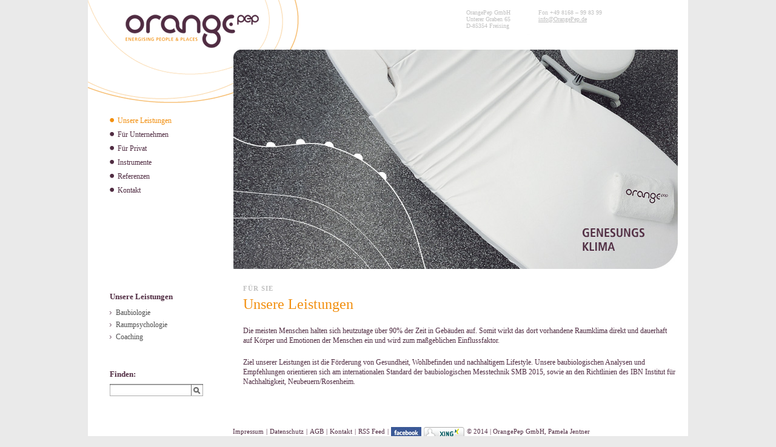

--- FILE ---
content_type: text/html; charset=UTF-8
request_url: http://orange-pep.de/
body_size: 3533
content:
<!DOCTYPE html PUBLIC "-//W3C//DTD XHTML 1.0 Strict//EN"   "http://www.w3.org/TR/xhtml1/DTD/xhtml1-strict.dtd">
<html>
<!--<![endif]-->
<head>
<meta name="viewport" content="width=device-width" />
<meta http-equiv="Content-Type" content="text/html; charset=UTF-8" />
<title>OrangePep | Ein weiterer WordPress-Blog</title>
<link rel="profile" href="http://gmpg.org/xfn/11" />
<link rel="stylesheet" type="text/css" media="all" href="http://www.orangepep.de/wp-content/themes/orangepep2.0/style.css" />
<link rel="pingback" href="http://www.orangepep.de/xmlrpc.php" />
<link media="all" href="http://www.orangepep.de/wp-content/themes/orangepep2.0/skin/style/reset-min.css" type="text/css" rel="stylesheet" />
<link media="all" href="http://www.orangepep.de/wp-content/themes/orangepep2.0/skin/style/style.css" type="text/css" rel="stylesheet" />
<link href="http://www.orangepep.de/wp-content/themes/orangepep2.0/skin/images/favicon.ico" type="image/x-icon" rel="shortcut icon" />
<link media="all" href="http://www.orangepep.de/wp-content/themes/orangepep2.0/skin/style/nivo-slider.css" type="text/css" rel="stylesheet" />
<link media="all" href="http://www.orangepep.de/wp-content/themes/orangepep2.0/skin/style/jquery.lightbox-0.5.css" type="text/css" rel="stylesheet" />
<!--[if IE 7]>
  <link rel="stylesheet" type="text/css" href="http://www.orangepep.de/wp-content/themes/orangepep2.0/skin/style/ie7.css" media="screen" />
<![endif]-->
<!--[if lt IE 7]>
  <link rel="stylesheet" type="text/css" href="http://www.orangepep.de/wp-content/themes/orangepep2.0/skin/style/ie6.css" media="screen" />
<![endif]-->
<link media="all" href="http://www.orangepep.de/wp-content/themes/orangepep2.0/skin/plugin/nivo.slider/themes/default/default.css" type="text/css" rel="stylesheet" />
<script type="text/javascript" src="http://www.orangepep.de/wp-content/themes/orangepep2.0/skin/scripts/jquery-1.6.1.min.js"></script>
<script type="text/javascript" src="http://www.orangepep.de/wp-content/themes/orangepep2.0/skin/scripts/jquery.nivo.slider.js"></script>
<script type="text/javascript" src="http://www.orangepep.de/wp-content/themes/orangepep2.0/skin/scripts/jquery.lightbox-0.5.js"></script>
<script type="text/javascript" src="http://www.orangepep.de/wp-content/themes/orangepep2.0/skin/scripts/ini.lightbox.js"></script>
<link rel="alternate" type="application/rss+xml" title="OrangePep &raquo; Unsere Leistungen Kommentar-Feed" href="https://www.orangepep.de/unsere-leistungen/feed/" />
		<script type="text/javascript">
			window._wpemojiSettings = {"baseUrl":"http:\/\/s.w.org\/images\/core\/emoji\/72x72\/","ext":".png","source":{"concatemoji":"http:\/\/www.orangepep.de\/wp-includes\/js\/wp-emoji-release.min.js?ver=4.3"}};
			!function(a,b,c){function d(a){var c=b.createElement("canvas"),d=c.getContext&&c.getContext("2d");return d&&d.fillText?(d.textBaseline="top",d.font="600 32px Arial","flag"===a?(d.fillText(String.fromCharCode(55356,56812,55356,56807),0,0),c.toDataURL().length>3e3):(d.fillText(String.fromCharCode(55357,56835),0,0),0!==d.getImageData(16,16,1,1).data[0])):!1}function e(a){var c=b.createElement("script");c.src=a,c.type="text/javascript",b.getElementsByTagName("head")[0].appendChild(c)}var f,g;c.supports={simple:d("simple"),flag:d("flag")},c.DOMReady=!1,c.readyCallback=function(){c.DOMReady=!0},c.supports.simple&&c.supports.flag||(g=function(){c.readyCallback()},b.addEventListener?(b.addEventListener("DOMContentLoaded",g,!1),a.addEventListener("load",g,!1)):(a.attachEvent("onload",g),b.attachEvent("onreadystatechange",function(){"complete"===b.readyState&&c.readyCallback()})),f=c.source||{},f.concatemoji?e(f.concatemoji):f.wpemoji&&f.twemoji&&(e(f.twemoji),e(f.wpemoji)))}(window,document,window._wpemojiSettings);
		</script>
		<style type="text/css">
img.wp-smiley,
img.emoji {
	display: inline !important;
	border: none !important;
	box-shadow: none !important;
	height: 1em !important;
	width: 1em !important;
	margin: 0 .07em !important;
	vertical-align: -0.1em !important;
	background: none !important;
	padding: 0 !important;
}
</style>
<link rel="EditURI" type="application/rsd+xml" title="RSD" href="http://www.orangepep.de/xmlrpc.php?rsd" />
<link rel="wlwmanifest" type="application/wlwmanifest+xml" href="http://www.orangepep.de/wp-includes/wlwmanifest.xml" /> 
<meta name="generator" content="WordPress 4.3" />
<link rel='canonical' href='https://www.orangepep.de/' />
<link rel='shortlink' href='https://www.orangepep.de/' />
</head>

<body class="home page page-id-326 page-parent page-template-default">
  
      <div id="wrapper">
        <div id="header">
          <div id="logo"><a href="https://www.orangepep.de/"><img src="http://www.orangepep.de/wp-content/themes/orangepep2.0/skin/images/Logo.gif" alt="OrangePep - energising people &amp; places" /></a></div>
          
          <address id="address" class="vcard"> 
            
          <p>
          <span class="org">OrangePep GmbH</span><br />
          <span class="adr work street-address">Unterer Graben 65</span><br />
          <span class="adr work country-name">D</span>-<span class="adr work postal-code">85354</span>
          <span class="adr work locality">Freising</span>
          </p>  
          
          <p>
          <span class="tel work voice">Fon +49 8168 – 99 83 99</span><br />
          <a class="org email" href="mailto:info@orangepep.de" title="Mail an OrangePep">info@OrangePep.de</a>
          </p>
          </address>
          
          <br class="cls" />
          
           

<ul id="mainMenu" class="buttons-6">

            <li class="active first">
            <a class=" menu-item menu-item-type-post_type menu-item-object-page current-menu-item page_item page-item-326 current_page_item active" 
                href="https://www.orangepep.de/#page-content" 
                title="Unsere Leistungen"
                target=""
                >
                Unsere Leistungen            </a>
        </li>
            <li>
            <a class=" menu-item menu-item-type-post_type menu-item-object-page" 
                href="https://www.orangepep.de/unternehmen/#page-content" 
                title="Für Unternehmen"
                target=""
                >
                Für Unternehmen            </a>
        </li>
            <li>
            <a class=" menu-item menu-item-type-post_type menu-item-object-page" 
                href="https://www.orangepep.de/privat/#page-content" 
                title="Für Privat"
                target=""
                >
                Für Privat            </a>
        </li>
            <li>
            <a class=" menu-item menu-item-type-post_type menu-item-object-page" 
                href="https://www.orangepep.de/instrumente/#page-content" 
                title="Instrumente"
                target=""
                >
                Instrumente            </a>
        </li>
            <li>
            <a class=" menu-item menu-item-type-post_type menu-item-object-page" 
                href="https://www.orangepep.de/referenzen/#page-content" 
                title="Referenzen"
                target=""
                >
                Referenzen            </a>
        </li>
            <li class="last">
            <a class=" menu-item menu-item-type-post_type menu-item-object-page" 
                href="https://www.orangepep.de/kontakt/#page-content" 
                title="Kontakt"
                target=""
                >
                Kontakt            </a>
        </li>
    
</ul>

          
          <div class="slider-wrapper theme-default">
            <div id="slider" class="nivoSlider">
                          
              
                                           <img src="http://www.orangepep.de/wp-content/themes/orangepep2.0/skin/images/headImage6.jpg" alt="" />                             <img src="http://www.orangepep.de/wp-content/themes/orangepep2.0/skin/images/headImage19.jpg" alt="" />                             <img src="http://www.orangepep.de/wp-content/themes/orangepep2.0/skin/images/headImage17.jpg" alt="" />                             <img src="http://www.orangepep.de/wp-content/themes/orangepep2.0/skin/images/headImage11.jpg" alt="" />                             <img src="http://www.orangepep.de/wp-content/themes/orangepep2.0/skin/images/headImage14.jpg" alt="" />                             <img src="http://www.orangepep.de/wp-content/themes/orangepep2.0/skin/images/headImage7.jpg" alt="" />                             <img src="http://www.orangepep.de/wp-content/themes/orangepep2.0/skin/images/headImage12.jpg" alt="" />                             <img src="http://www.orangepep.de/wp-content/themes/orangepep2.0/skin/images/headImage9.jpg" alt="" />                             <img src="http://www.orangepep.de/wp-content/themes/orangepep2.0/skin/images/headImage20.jpg" alt="" />                             <img src="http://www.orangepep.de/wp-content/themes/orangepep2.0/skin/images/headImage16.jpg" alt="" />                             <img src="http://www.orangepep.de/wp-content/themes/orangepep2.0/skin/images/headImage4.jpg" alt="" />                             <img src="http://www.orangepep.de/wp-content/themes/orangepep2.0/skin/images/headImage3.jpg" alt="" />                             <img src="http://www.orangepep.de/wp-content/themes/orangepep2.0/skin/images/headImage5.jpg" alt="" />                             <img src="http://www.orangepep.de/wp-content/themes/orangepep2.0/skin/images/headImage8.jpg" alt="" />                             <img src="http://www.orangepep.de/wp-content/themes/orangepep2.0/skin/images/headImage13.jpg" alt="" />                             <img src="http://www.orangepep.de/wp-content/themes/orangepep2.0/skin/images/headImage1.jpg" alt="" />                             <img src="http://www.orangepep.de/wp-content/themes/orangepep2.0/skin/images/headImage18.jpg" alt="" />                             <img src="http://www.orangepep.de/wp-content/themes/orangepep2.0/skin/images/headImage10.jpg" alt="" />                             <img src="http://www.orangepep.de/wp-content/themes/orangepep2.0/skin/images/headImage2.jpg" alt="" />               
                
              
            </div>
        </div>
          
 <script type="text/javascript">
        $(window).load(function() {
            $('#slider').nivoSlider({
              effect:'fade',
              directionNav:true,
              controlNav:false
            });
        });
//  The effect parameter can be any of the following:       
//    * sliceDown
//    * sliceDownLeft
//    * sliceUp
//    * sliceUpLeft
//    * sliceUpDown
//    * sliceUpDownLeft
//    * fold
//    * fade
//    * random
//    * slideInRight
//    * slideInLeft
//    * boxRandom
//    * boxRain
//    * boxRainReverse
//    * boxRainGrow
//    * boxRainGrowReverse
        </script>
          

         <br class="cls" />
</div><div id="content">
  <div id="col_center"> 
        <div class="entry-content" id="post-326">
		<p class="gray-title">FÜR SIe</p>
<h1>Unsere Leistungen</h1>
<p>Die meisten Menschen halten sich heutzutage über 90% der Zeit in Gebäuden auf. Somit wirkt das dort vorhandene Raumklima direkt und dauerhaft auf Körper und Emotionen der Menschen ein und wird zum maßgeblichen Einflussfaktor.</p>
<p>Ziel unserer Leistungen ist die Förderung von Gesundheit, Wohlbefinden und nachhaltigem Lifestyle. Unsere baubiologischen Analysen und Empfehlungen orientieren sich am internationalen Standard der baubiologischen Messtechnik SMB 2015, sowie an den Richtlinien des IBN Institut für Nachhaltigkeit, Neubeuern/Rosenheim.</p>
<p>&nbsp;</p>
</div><!-- .entry-content -->

  </div>
  <div id="col_left">
    


<h3 class="SideBarHeader">Unsere Leistungen</h3>

<ul id="subMenu">
         <li><a href="https://www.orangepep.de/unsere-leistungen/baubiologie/ ">Baubiologie</a></li>
  
              <li><a href="https://www.orangepep.de/unsere-leistungen/raumpsychologie/ ">Raumpsychologie</a></li>
  
              <li><a href="https://www.orangepep.de/unsere-leistungen/coaching/ ">Coaching</a></li>
  
      </ul>

     <h3  class="SideBarHeader">Finden:</h3> 
<div id="searchwrapper">
  <form id="searchform" method="get" action="https://www.orangepep.de/">
    <fieldset>
    <input id="searchInput" name="s" class="searchbox" type="text" />
    <input name="submit" type="image" id="searchsubmit" src="http://www.orangepep.de/wp-content/themes/orangepep2.0/skin/images/SearchBoxButton.gif" class="searchbox_submit" />
    </fieldset>
  </form>
  <br class="cls" />
</div>     
  </div>       
<br class="cls" />  
        </div>
        <div class="push"></div>
      </div>

<p class="brWrapper"><br class="cls" /></p>
      <div id="footer">
       <ul class="foooterMenu">
          <li><a href="https://www.orangepep.de/impressum/">Impressum</a></li>
          <li> | </li>
          <li><a href="https://www.orangepep.de/datenschutz/">Datenschutz</a></li>
          <li> | </li>
          <li><a href="https://www.orangepep.de/agb/">AGB</a></li>
          <li> | </li>
          <li><a href="https://www.orangepep.de/kontakt/">Kontakt</a></li>
          <li> | </li>
          <li><a href="https://www.orangepep.de/feed/">RSS Feed</a></li>
          <li> | </li>
          <li><a target="_blank" href="http://de-de.facebook.com/people/Pamela-Jentner/100001562911941"><img src="http://www.orangepep.de/wp-content/themes/orangepep2.0/skin/images/facebook.gif"  alt=""  /></a></li>
          <li><a target="_blank" href="https://www.xing.com/profile/Pamela_Jentner/"><img src="http://www.orangepep.de/wp-content/themes/orangepep2.0/skin/images/xing.gif" alt="" /></a></li>
          <li>© 2014 | OrangePep GmbH, Pamela Jentner</li>
        </ul>
      </div>
      

<!-- Wordbooker code revision : 1.9.5 r00 -->
<script type='text/javascript' src='http://www.orangepep.de/wp-includes/js/comment-reply.min.js?ver=4.3'></script>
      
    </body>
</html>




--- FILE ---
content_type: text/css
request_url: http://www.orangepep.de/wp-content/themes/orangepep2.0/style.css
body_size: 28
content:
/*
Theme Name: OrangePep

*/

--- FILE ---
content_type: text/css
request_url: http://www.orangepep.de/wp-content/themes/orangepep2.0/skin/style/style.css
body_size: 1994
content:
/* 
    Document   : style
    Created on : 29.07.2011, 12:31:17
    Author     : FirstSquare OHG, Alexander Krez <ak@firstsquare.de>
    Description:
        Purpose of the stylesheet follows.
*/


 * {
  margin: 0;
 }
 
:root  body  { overflow-y: scroll; } 


html, body {
    background-color: #eaeaea;
    height: 100% !important;
    font-family: Verdana;
    font-size: 12px;
    color: #502c42;

}

#wrapper {
  min-height: 100%;
  height: auto !important;
  height: 100%;
  margin: 0 auto -64px;
  
/*  overflow: hidden;*/
  position: relative;
  width: 990px;
  background-color: #fff;
}




#footer {
/*  border: red 1px solid;*/
  border-color: greenyellow;
  clear: both;
  margin: 0 auto;
  width: 988px;
  font-size: 11px;
  height: 44px;
  position: relative;
  color: #502c42;
}

#footer ul {
/*  border: red 1px solid;*/
  float: right;
  list-style: none;
  width: 750px;
}

#footer li, #footer a {
  float: left;
  text-decoration: none;
  line-height: 24px;
  vertical-align: baseline;
}
#footer li {
  margin-right: 4px;
}


#footer li img{
  margin-top: 5px;
}


#footer a {
  color: #502c42;
}

.foooterMenu {
  margin-top: 6px;
}


.cls {
    clear: both;
}

.push {
   clear: both;
   height: 44px;
}


#header {
  height: 442px;
  background: url('../images/HeaderBG.gif') no-repeat;
}


div#logo {
  width: 310px;
  float: left;
}

div#logo a{
 outline: 0px;
}

address#address {
height: 78px;
font-size: 10px;
margin-right: 22px;
width: 390px;
float: right;
}

address#address p {
float: left;
margin-left: 46px;
margin-top: 15px;
color: #c1c1c1;
}

address#address a {
color: #c1c1c1;
}



#mainMenu {
/*  border: solid yellow 1px;*/
  width: 202px;
  margin-left: 34px;
  margin-top: 110px;
  float: left;
}

#mainMenu a {
  color: #502c42;
  text-decoration: none;
}

#mainMenu li {
  padding-left: 15px;
  background: url('../images/Bullet.gif') no-repeat 2px 3px;
  margin-bottom: 8px;
}


#mainMenu li.active {
  padding-left: 15px;
  background: url('../images/BulletActive.gif') no-repeat 2px 3px;
}

#mainMenu a.active {
  color: #f28f0f;
}

#content {
  border-color: aqua;
    
}

#col_center {
/*  border: red solid 1px;*/
  margin-top: 26px;
  margin-right: 18px;
  margin-left: 18px;
  width: 716px;
  float: right;
  line-height: 16px;
}

#col_center a {
  color: #f28f0f;
}

#col_center p {
  margin:0px 0px  20px 0px;
}

#col_center li {
  background: url('../images/bg_list.gif') no-repeat 0px 7px;
  padding-left: 10px;
  line-height: 16px;
  margin-bottom: 4px;
}

#news li {
 background: url('../images/icon_Datum.gif') no-repeat 0px 0px;
 padding-left: 65px;
 margin-right: 20px;
 margin-bottom: 20px;
 border-bottom: solid #efefef 1px;
 padding-bottom: 30px;
 line-height: 17px;
}

#news p {
  line-height: 17px;
}

#news h1 {
  color: #F28F0F;
  font-size: 24px;
  margin-bottom: 8px;
  font-weight: normal;
}

#news h2 {
  color: #505050;
  font-size: 12px;
  font-weight: bold;
  margin-bottom: 24px;
}

#news h3 {
  font-weight: bold;
  color: #505050;
  margin-bottom: 20px;
}

#col_left {
  margin-top: 40px;
  float: left;
  margin-left: 36px;
}

div {
/*  border: solid 1px red;*/
}

img {
  border: 0px;
}

hr {
  border-top: solid #efefef 1px;
  border-bottom: solid #fff 1px;
  border-left: solid #fff 1px;
  border-right: solid #fff 1px;
}

h1 {
  font-size: 24px;
  color: #f28f0f;
  margin-bottom: 28px;
}

h2 {
  font-size: 16px;
  font-weight: bold;
  margin-bottom: 8px;
}

h3 {
    font-size: 13px;
    font-weight: bold;
    margin-bottom: 5px;
}

.gray-title {
  color: #c1c1c1;
  font-size: 11px;
  font-weight: bold;
  margin-bottom: 10px;
  text-transform: uppercase;
  letter-spacing: 1px;
}

#col_center p.gray-title {
    margin-bottom: 10px;
}

h4 {
  color: #f28f0f;
}


#col_center h4 {
  color: #502c42;
  font-weight: bold;
}



.SideBarHeader {
  color: #502c42;
  margin-bottom: 8px;
}
#searchwrapper {
/*  border: red solid 1px;*/
  background: url('../images/SearchBox.gif') no-repeat;
  height: 22px;
  width: auto;
  padding-left: 1px;
  margin-bottom: 22px;
}

#searchInput {
  float: left;
  width: 78px;
  height: 16px;
  width: 133px;
}


.searchbox_submit {
  height: 20px;
  width: 20px;
  float: left;
}



#LatestNewsMenu {
  margin-bottom: 22px;
  color: #505050;
}

#LatestNewsMenu a {
  color: #505050;
  font-size: 11px;
}


#LatestNewsMenu li {
  line-height: 18px;
  margin-bottom: 1px;
}


#subMenu {
  margin-bottom: 44px;
}

#subMenu a {
  color: #505050;
  text-decoration: none;
}

#subMenu li {
  padding-left: 10px;
  background: url('../images/icon_Pfeil.gif') no-repeat 0px 8px; 
  line-height: 20px;
}

#subMenu li.subchild {
    padding-left: 20px;
    background-position: 10px 8px;
}

#subMenu li.subchild.last {
    padding-bottom: 14px;
}

#subMenu a.subMenuActive {
  color: #f28f0f;
}



#hotelerieNews  {
  color: #502c42;
}

#hotelerieNews a {
  color: #502c42;
  font-weight: bold;
}

#hotelerieNews li {
  background: url('../images/lineBottom.gif') repeat-x bottom;
  overflow: hidden;
  padding-bottom: 20px;
  margin-bottom: 20px;
}

#hotelerieNews img {
  margin-right: 13px;
}

#projektNews a {
  color: #502c42;
  font-weight: bold;
}

#projektNews h1 {
  margin-bottom: 2px;
  font-size: 14px;
}

#projektNews h3 {
  display: none;
}

#projektNews h4 {
  color: #F28F0F;
  font-weight: bold;
  margin-bottom: 10px;
}

#projektNews li {
  background: url('../images/lineBottom.gif') repeat-x bottom;
  overflow: hidden;
  padding-bottom: 20px;
  margin-bottom: 20px;
}

#projektNews img {
  margin-right: 13px;
}

#galerieLink a{
  background: url('../images/icon_Galerie.gif') no-repeat; 
  display: block;
  padding-left: 24px;
  color: #505050;
}

.classLinkMitPfeil {
  background: url("../images/icon_Pfeil.gif") no-repeat scroll 0 8px transparent;
  line-height: 20px;
  padding-left: 10px;
}

#facebookGefaelltMir {
  float: left; 
  display: block; 
  background: url('../images/facebookGefaelltMir.gif') no-repeat; 
  height: 20px; 
  width: 80px;
  text-decoration: none;
  margin-right: 20px;
}

.NewsMonat {
  position: relative;
  right: 58px;
  top: 0px;
  color: #fff;
  font-weight: bold;
  margin: 0px;
  padding: 0px;
}


.NewsTag {
  position: relative;
  right:86px;
  top: 21px;
  color: #505050;
  font-size: 16px;
  margin: 0px;
  padding: 0px;
}

#tags {
  width: 180px;
}

#tags a{
  text-decoration: none;
}

#col_center .entry-search-content p {
  margin: 0px;
}

#col_center .entry-search-content h1 {
  margin-bottom:  10px;
}


.entry-search-content {
  margin-bottom:  20px;
}

#gallery {
  width: 24.3%;
  overflow: hidden; 
  float: left;
}

#gallery img {
 max-width: 100%;
 margin-bottom: 24px;
}

#gallery a {
outline: 0px
}

#articleContent {
  width: 75.5%; 
  overflow: hidden;
}

p.brWrapper {
  margin: 0px;
  padding: 0px;
}

#searchform fieldset {
  height: 20px;
  overflow: hidden;
}

#searchform input{
  display: block;
  float: left;
  border: none;
  margin-top: 3px;
}

#searchform #searchsubmit {
  margin-top: 0px;
}

.wp-caption-text {
    display: none;
}

img.alignleft, div.alignleft {
    float: left;
    margin: 0 10px 10px 0;
}

img.alignright, div.alignright {
    float: right;
    margin: 0 0 10px 10px;
}

.entry-content ul, .entry-content ol {
    margin-bottom: 20px;
}


--- FILE ---
content_type: text/css
request_url: http://www.orangepep.de/wp-content/themes/orangepep2.0/skin/plugin/nivo.slider/themes/default/default.css
body_size: 623
content:
/*
Skin Name: Nivo Slider Default Theme
Skin URI: http://nivo.dev7studios.com
Skin Type: flexible
Description: The default skin for the Nivo Slider.
Version: 1.0
Author: Gilbert Pellegrom
Author URI: http://dev7studios.com
*/

.theme-default .nivoSlider {
	position:relative;
	background:#fff url(loading.gif) no-repeat 50% 50%;
/*    -webkit-box-shadow: 0px 1px 5px 0px #4a4a4a;
    -moz-box-shadow: 0px 1px 5px 0px #4a4a4a;
    box-shadow: 0px 1px 5px 0px #4a4a4a;*/
}
.theme-default .nivoSlider img {
	position:absolute;
	top:0px;
	left:0px;
	display:none;
}
.theme-default .nivoSlider a {
	border:0;
	display:block;
}

.theme-default .nivo-controlNav {
	position:absolute;
	left:50%;
	bottom:-42px;
    margin-left:-40px; /* Tweak this to center bullets */
}
.theme-default .nivo-controlNav a {
	display:block;
	width:22px;
	height:22px;
	background:url(bullets.png) no-repeat;
	text-indent:-9999px;
	border:0;
	margin-right:3px;
	float:left;
}
.theme-default .nivo-controlNav a.active {
	background-position:0 -22px;
}

.theme-default .nivo-directionNav a {
	display:block;
	width:30px;
	height:30px;
	background:url(arrows.png) no-repeat;
	text-indent:-9999px;
	border:0;
}
.theme-default a.nivo-nextNav {
	background-position:-30px 0;
	right:15px;
}
.theme-default a.nivo-prevNav {
	left:15px;
}

.theme-default .nivo-caption {
    font-family: Helvetica, Arial, sans-serif;
}
.theme-default .nivo-caption a {
    color:#fff;
    border-bottom:1px dotted #fff;
}
.theme-default .nivo-caption a:hover {
    color:#fff;
}

--- FILE ---
content_type: application/javascript
request_url: http://www.orangepep.de/wp-content/themes/orangepep2.0/skin/scripts/ini.lightbox.js
body_size: 50
content:
 $(function() {
 $('#gallery a').lightBox();
 }); 